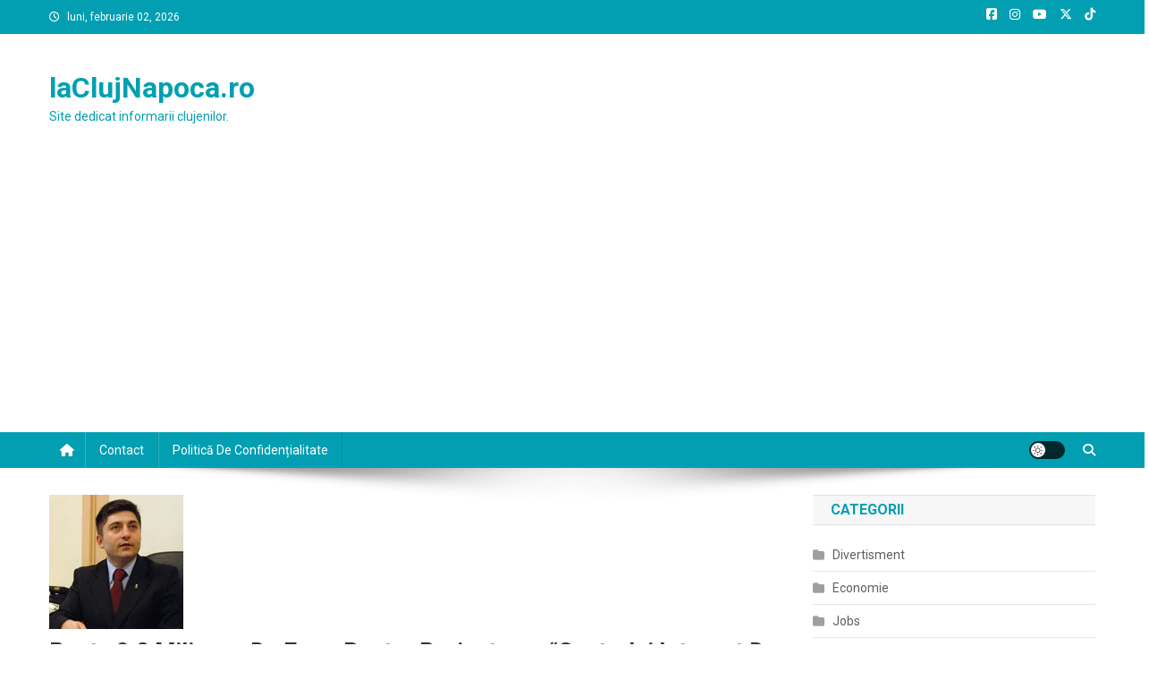

--- FILE ---
content_type: text/html; charset=utf-8
request_url: https://www.google.com/recaptcha/api2/aframe
body_size: 267
content:
<!DOCTYPE HTML><html><head><meta http-equiv="content-type" content="text/html; charset=UTF-8"></head><body><script nonce="lPCQ3yh9gjUfTNK5Zy_d4w">/** Anti-fraud and anti-abuse applications only. See google.com/recaptcha */ try{var clients={'sodar':'https://pagead2.googlesyndication.com/pagead/sodar?'};window.addEventListener("message",function(a){try{if(a.source===window.parent){var b=JSON.parse(a.data);var c=clients[b['id']];if(c){var d=document.createElement('img');d.src=c+b['params']+'&rc='+(localStorage.getItem("rc::a")?sessionStorage.getItem("rc::b"):"");window.document.body.appendChild(d);sessionStorage.setItem("rc::e",parseInt(sessionStorage.getItem("rc::e")||0)+1);localStorage.setItem("rc::h",'1770015921907');}}}catch(b){}});window.parent.postMessage("_grecaptcha_ready", "*");}catch(b){}</script></body></html>